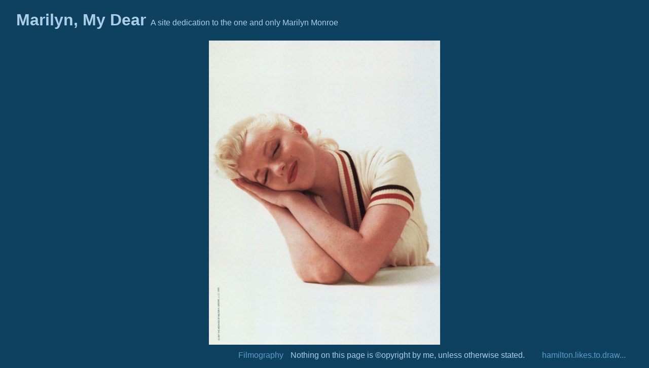

--- FILE ---
content_type: text/html; charset=UTF-8
request_url: https://marilynmydear.com/?image=33
body_size: 1329
content:

<!doctype html>
<html><head>
<title>Marilyn, My Dear:  a dedication</title>
<meta name="viewport" content="width=device-width, initial-scale=1.0">
<meta content="Hamilton Byrne Cline" name="author">
<meta content="Marilyn My Dear: a dedication to Marilyn Monroe" name="description">
<meta content="Marilyn Monroe, Norma Jean, Milton H Greene, Andy Warhol, Gottfried Helnwein, Philippe Halsman, Chris Consani, hamilton likes to draw, photo, photography, art, painting, actress, death, overdose" name="KEYWORDS">

<script src="http://www.hamiltondraws.com/lib/js/jquery.min.js"></script>

<script>
  (function(i,s,o,g,r,a,m){i['GoogleAnalyticsObject']=r;i[r]=i[r]||function(){
  (i[r].q=i[r].q||[]).push(arguments)},i[r].l=1*new Date();a=s.createElement(o),
  m=s.getElementsByTagName(o)[0];a.async=1;a.src=g;m.parentNode.insertBefore(a,m)
  })(window,document,'script','//www.google-analytics.com/analytics.js','ga');

  ga('create', 'UA-52139-7', 'auto');
  ga('send', 'pageview');

</script>

<style>

body {
   font: 100% Century Gothic, arial, helvetica, sans-serif;
   color: #ABCEE7;
   margin: 0;
   background-color: #0E4060; 
}

a:link, a:visited, a:active {
	color:#5E9BC6; 
	text-decoration: none;
}
a:hover {
	color:#84c8f8; 
	text-decoration: underline;
}

h1 {
	padding-left: 1em;
}
small {
	font-size: .5em;
	font-weight: normal;
}

footer {
	text-align: right;
	padding: .5em 1em 1em;
}

.container {
	/*max-width:800px;*/
}
.content {
	background-color: #ABCEE7;
	background-image: url(mmbackground3.jpg);
	background-repeat: no-repeat;
	height:400px;
	overflow:auto;
}
.imgview {
	text-align: center;
}

@media (max-width:800px){
	.content {
		height: initial;
		padding-top: 400px;
		overflow: initial;
	}
	h1 {
		font-size: 1.2em;
	}
	h1 small {
		display: block;
		text-align: left;
		font-size: 0.7em;
	}
	footer {
		text-align: left;
	}
}

</style>

</head>
<body>

<div class="container">
	<header>
	<h1>
		Marilyn, My Dear 
		<small>A site dedication to the one and only Marilyn Monroe</small>
	</h1>
	</header>

<div class='imgview'><a href='?image=34'><img src='images/mm-033.jpg' width="456" height="600"></a></div>
	<footer>
	<a href="?film=all" style="margin-right:10px;">Filmography</a>
	<!-- <a href="?poster=all" style="margin-right:30px;">Posters</a> -->
	<span style="margin-right:30px;">Nothing on this page is &copy;opyright by me, unless otherwise stated.</span>
	<a href="https://www.hdraws.com" style="margin-right:30px;">hamilton.likes.to.draw...</a>
	</footer>
</div>

</body>
</html>
